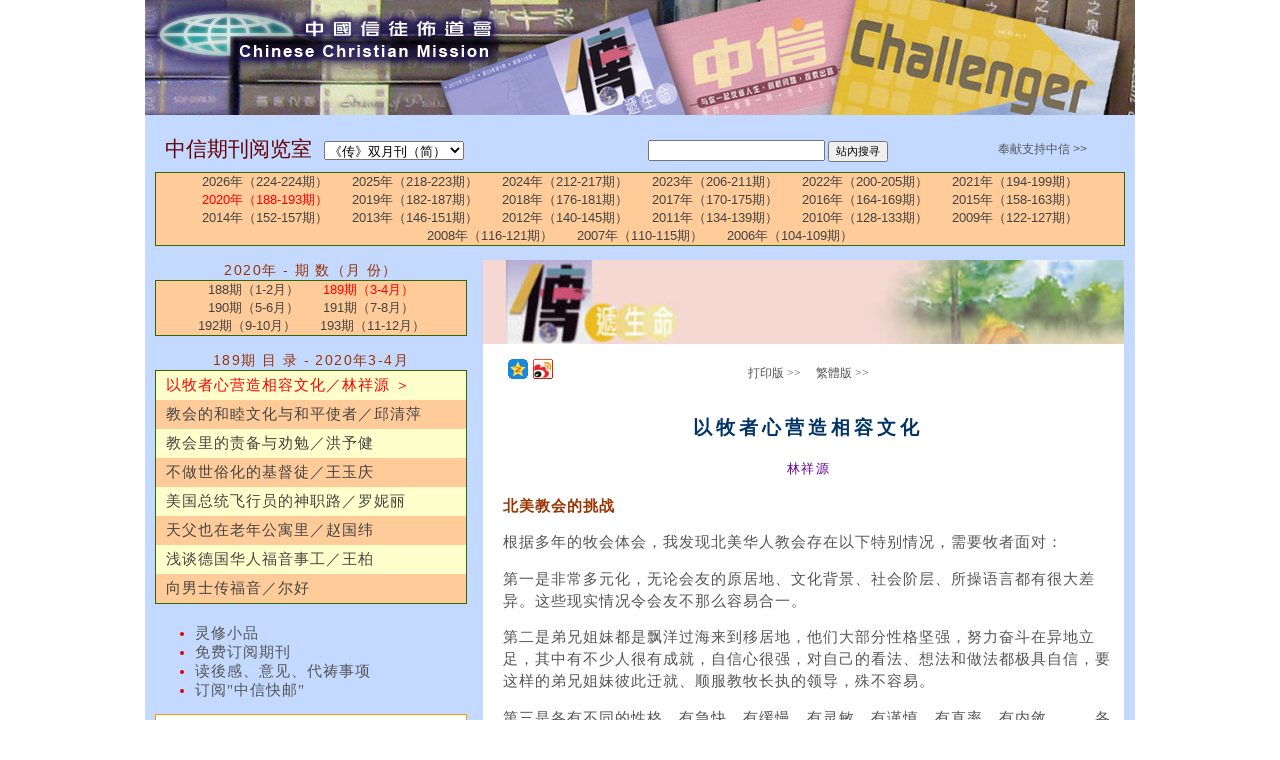

--- FILE ---
content_type: text/html; charset=utf-8
request_url: https://ccmusa.org/Read/read.aspx?id=prs20200201
body_size: 49492
content:


<!DOCTYPE html>
<html id="tagHtml" lang="zh">
<head><meta charset="utf-8" />
	<!-- Always force latest IE rendering engine (even in intranet) & Chrome Frame -->
	<meta http-equiv="X-UA-Compatible" content="IE=edge,chrome=1" />
	<!-- Responsive and mobile friendly stuff -->
	<meta name="HandheldFriendly" content="True" /><meta name="MobileOptimized" content="320" /><meta name="viewport" content="initial-scale=1.0" /><title>
	中国信徒布道会─《传》双月刊（简）: 以牧者心营造相容文化／林祥源
</title><link href="/styles/ccm.css" rel="stylesheet" type="text/css" /><link href="/styles/read.css" rel="stylesheet" type="text/css" /><link href="/styles/palette/blue.css" rel="stylesheet" type="text/css" /><link href="/styles/grid/col.css" rel="stylesheet" type="text/css" /><link href="/styles/grid/3cols.css" rel="stylesheet" type="text/css" /><link href="/styles/grid/6cols.css" rel="stylesheet" type="text/css" /><link rel="stylesheet" href="/styles/nav.css" media="screen" /><link rel="shortcut icon" href="/img/ccmusa.ico" /></head>
<body>
<div id="fb-root"></div><script>(function (d, s, id) {var js, fjs = d.getElementsByTagName(s)[0];if (d.getElementById(id)) return;js = d.createElement(s); js.id = id;js.src = 'https://connect.facebook.net/en_US/sdk.js#xfbml=1&version=v2.12';fjs.parentNode.insertBefore(js, fjs);} (document, 'script', 'facebook-jssdk'));</script>
<form name="form1" method="post" action="./read.aspx?id=prs20200201" id="form1">
<div>
<input type="hidden" name="__EVENTTARGET" id="__EVENTTARGET" value="" />
<input type="hidden" name="__EVENTARGUMENT" id="__EVENTARGUMENT" value="" />
<input type="hidden" name="__LASTFOCUS" id="__LASTFOCUS" value="" />
<input type="hidden" name="__VIEWSTATE" id="__VIEWSTATE" value="jjcQ4fPvWpR9W7lbnyt7PPPwduwh50lDZro2V3umkQ75pJlzvexXL2RY4hcFLhWldO3p70ay53aWbpX0fxr5cQhLPi8v8nMHCCQXs9g2tQlxIqVhdtTHkn6898r5kbA+0O0wZ22QFXKqKrUdu4XdIWh7R9vGcTw6rqno3/XxZBT83wUKEZJ/YiCRSC3W2tg5UyGD+UNR+6LgnZ4BEXmVjvjE89ongWCxXJ83l0CMAsnwoS4X9NLtg3WenpimvxEQzIeGuNgCc+iibPzp+QK5pahgvNA2oGpESLB6snwiB3pvECoiXgpIAF+lj3B6475f7eSAW3vdiPDXWGY00wxSOgeReKadwSc/d5N/HMcdiAXsN2DGIVhV0EXQDh8yV9jV8gY7nvOKkDzcNBIvo8xp+bFonZlqWcrrIew9qPeZV9pgXeMXimazxdUN+zR1SGxi41pQSqRU3Cxmx4PPpl49ur4hKH6o+Ed9it0hGyRs00u89CUslm0Xpcpq5I2fkKikU5ijI8/2RsOmODh2+Ce7ukUGxtxqS2kiUiYr+pYx0gXA7HZfV/[base64]/tWlVgh6Y2tWUrJw8hpxySTrY23pD2MXZ7Y/fxRk3vONK0JrlTDnBlZIkF5cNnhi+l1YfMffV9WfxUeITjxGIh1qTYdoe5BXuJAvDoB3cOdZwI+zjm2iS3ITwttTyGqJhYPkRzGArAmvazaRGGmrtxrMX1EfgIGsk7j2W5rwK/6iOckem3MPk287Z8ypEF51hZhi0+WaisUig25mmG0IsGJ5uApCCprLO0Y3dPd7VzCreNu+5DPtQRHgWekvCmu9UqZGE+EV7QRndIysX3RceYgV3JB2kby4Zfa8V3R04zVIUoZhPPb+wr3CxqOfXU6wx7QCurEeVpRYXby5axTDKQbzCpr82bnAgT1DQsreG2CW/T+LfRUKE3nP0c7aYNOpaMPiKI975RLUH6SGYVqZY3Cf3T0w5Y+r496Mfv9jv/AOQkL5myzEbgw+f4tKxmNb+eLWwLeV+g3DiNOa0VZsef5Okud7nAw54wXHYbp4tl5Bg0CAUtyqSKpzWodbnKsoLz73xwXWmYQHkud81tDakiCToNbAsfwBvoyKHT0npJpslKLWY62cPrcgiY39X2po/IsRb+sB7kjFyev3ufSDtVpBQEzggrtkPrpDV/CdtFYZJgT6oqIoIorZOJJ0JZi2OdsDXYjAWkV9Fup+uVudwIuh5jLoPzbLAF1+JTs7XzoyrjJ2KGyl57FLZHJABSu3r9HoPrDMuJcLJK3iMnW2f7pBjtAg6oAA6pK5QPm/rcZzWS/88atpKKXFf+SkwA6jvPSleyp+0m9x/1ZdbTH2OB6BZujf014x5Gi5uisGgrnKqmYSf3x7wBd+PqGmoEGaKowt2x/ENCsRWB5IG9qxWBuXXRjTvcdJ5x34Lx609HMkSk3pP27TIBgNzlLd7IfPYaZC9irCshwnIx5nl6i3lsGA/keV2ujoEr5PJAK0CQfbZ16gzuuHP/Ns+leIK3U5t/qULOrMaqlqujOrRGD47l58Ef3nbopRMYzH+J43amohHGAOC+H1T5NX6OMNXczPVgnrT4oFhkXGdFhsUG6eSBjW28dd5OUY7BIcG4RHX3Pcv0o/om5GERqFftm84b/zcuwPjAUvAwaV7v4mFIu+MknMpyGNajULklj+EEHuOn1Oo9HnNnJ+jE2Mh7XvvCby/XKOHK41W+fYD9nx+TTlXdcwDrmeIG8zXguI49kHyR5dz0HCkYDQchxjgzrIeqt7PZSFR8M4VgRXsv7f/OQ64cfD4P9Lo7RNWZVyDPsjDvvrG41UC8A67xAj3nSgbxe3yGIEnrfC6lAvCWmkj1yGMgaw0FJo8NgdG0FTp9XFcKKzONf6zGXu+COXmT9uH1qYv1vC6RxV2DPDPVlD5lhtLg3UWFCYRLWv2vwDv6XnUcRn3XBMhbA3k2UPs0P6/9mdrJnApH69Jj91uAhfLjBwh6roeyMjDlf6Q11NClv1f7v1zeSa05m237T2ppN/[base64]/Mibf3Kf+3nwdndEghOgLQ5I4Mr7q9mXo2QxJSmID5fqp3flHXEZlTJHgJqYcmlVSTpyLQtzdjMSoX5xVFP9gyj5o7MMh3n9f7mC0jok6pG7d/B+3iaEdUnnye5bUvhiF+QFkgzfOuuOggn/5zf3Yd13cAHAP1OPGWVrSsrWS51D1n876/0PXrTqtOC4PlZqHEyV+96z/PHwKrH8E/tveBiRRQ3Jqecb0Q1hUgNvAlm4GyEOTZQT/rF8XiEdoBdSlj8xjU7odQ2TO+pVmlYLH7x/[base64]/[base64]/+6UZT5I21jrTl3I2anci1ZN5jxAVTLoIUSfE7/nON4wueBpb3+IaW6nTAPnHbBBqABV8kvD6F1u6eQOF7TV4sk1rM0yr3NK1jaVd1scm82Jmt40wL3oOM4YE93ubLFi/QhHuiL1G3kj/[base64]/SfIzbNVY2sIYZxXBaP7B67bMsMXFhuaMOJi72MvhUxXvAcL3tEubAYuzeqlrdxrxRQ3h1p3KmuN59k1Y7xQ7nhJUKRackK8huWYmIgPVzOt+eI+gVXhh4CYMwMer9WIiX0BfXCy3fq2oX75ncNgtrx+iWh2gTlZ1MszXobPGFzhg0q3oSnfhjxc0FsfN/rzNvMl03CN4mUBwxKyXiWp5qilDTCTB/PXP+fuv380s6Q4lDplzFH8IQl5YjYe2j/RZHsxwvT43irpdBjBwno74we7K02gYdHNKRQc5fxXRDd4F8T11d1PD+gnt6k0/Ianqlfo3G7pFun8W4KdBMWu4AZFZRqWD0IYHKrjg6E/sW7W8TF6wOLwJIWUNTcuZnEuCaDs0S/mcwtXOdTuMS2S5WACYZLPUVsd3nQCkTwtLdh/UdSVwZO8krWGBQbdapNB6NFNqyk4fMmUYLUVNKgPy5lgsfrRAq+r2HJyOT2QlO0HOR/Vk0XSu4Puy4yCIK4l30ndGg35fjQbvJ0dSymzsDKpMy2bv67X3kOAEjRVOKBbrGiYSJGEnfPbjWIIpseHeQ++CkZSoDkPRd/M0ChWE9CCRxB4eWjsProIjOEjgxlnRi44CQA5EldbyTDNVnuLuo3l6X6NrRszLvGD2TyM0AaFwci+1MhCE6BVJCXlTLS2WwMI7OkKwmJIsVkphhoN/e7dYNm1jFriuKJg90GoLh2SUq4zdOuFKL2MIAB/mcbn1OIv02ikmcqOwOVIBw2SdFS5tjHR4kQudY44cO8VFKCO7ZgKPsyFzwpSZ0kkjA3u0H1UODuWXzusT1icJHzzJA7v5fefYSk5EOTriTiojKw/y7U8zes1a4CvANjU2Ojlg/0fjXHN7wbKDjB9XFsINI1OZg2M46rbc1QGfBVTA3tLcHs4vK+ox8LOCAC9cePpDpUXZYK3jMHuAd5f0+RcASvspzl69VqsCd1CKfx0oOvNRvVfkknEGeVUTitqtblC30wS8/qme6iFnYsfO6QNuhd4sSA+s35y+g6g3b54cvAX0hfiPlhUFPlma0fCuvvrGpuS31vVLYX+ht9pXIe3ugFJMdAh5NT84MXmE7Q8IEAtSvYYBrbostL4hzqiSLvEVXBFlvo+Gk6KBqHsW2sbNKdbOWV7man2txWuFkjUWh1Fx/mwcE9AJB/rzdVkrT6DE/bOh+Mx/pgOYV2daKKw2Zqvfp6UbK/tkURBHTwsgSXFEWtx3nkntx8TewzH25HiRRWxF3t5lw5lmL8XbCdaUh+NW+OwttQ9r3hvDsYX857kCOqcDNgoZrDkAD8yirxl7oSs82UaPo0RExuTo+wfypJbqTXaChPUEwFCsAszixho9mhbgec5rTzZqrH3I8UNioGRPv/vOsRtWlM7LoDjgfQ0MPM/FN/ZUF5/6Z9tl9bRvYW65jyiHWOvrwsnNoPnMcbXCiWnosoi20B4ACklXlkFrh8Pr7seQKN30vfgqFQWHSKNp8ZW8irp14UO3IeuP7NuwNn3BDyg3q/pxeVh0tO/JZLHpyUP7KBf7Ev6VKFUYVG0KrfN6GXzaAi4x00sKu6ImslZ69smO+LAPEJ+6hFuWzaozJQ5ZpU63/qBg6JtPhQyRNQjmslZwRCZuxJKX1qHALz8AKLiLohqPTeSvA+nuBh6aIEUCYaTKqJwOWOZU1sNX1PTYHI65C6o2WWGwm9l5dU8DwBwHHNMcPhrqR5IXwb/3ZaX8Xb5TmD+ymUJ/pH48CX4C2Hg2YibSwCw6BkNw9Al3+0JSMG+l8UZvhaGIa+/cuu13N79kXIqu+SNdLSLJuiqdlyt3oM5yBMsMKj603Feap/ofUTGQhZ8B7Zb97aRCZj1F5rPrB5h71wmcjU5KgmUSH1LstXtZe4lU3DTIPE+vMzOCzK8nWVqigimsh5KkSS7yg3MuTvj9dCsQxRHayoyFwbKzKOSoUdpLK9QcTUK/zG/W4Tlpurs3t21dgA+dWIvyt/V+OQn7sE+zER99pzKM/iZof877u4o/vBWuNWwpdEghljSzCeBThqmkKtfqjAu9zbFffVLm7aEsnHKwqH0bZrn5sHh7BPPlwpJQsNAKcYkcY3hgMJwiQ5muqMJGXHlDhrMTr+0u3RC5krZ6BqNIxZeA/SDxK/biJyMkA8MpKQwDE7K0eNxWMPcWb4nI62iVUTnSfYRUNYTsMMCEUVnXQjwL/tMmkXLcsRSPYQ2j+RO5xRGGCPcSOZsDzablJE/yFCilUJnu1gXsiP2s6O/OhkvxCgHZCMPwk7lbhnXibToPMhR40rqEMgd8N+hqKTXjEZ60QZHR7arndJEXddHgpi0x8J6JPhM+vSFJDW0sMg3U/IgLvoNrKpvlgV8bW4lHhzPU+Pt/lCHNEbh377dOS+9egZuf2QQswsynns8dR95aRYKS0q9oe1ESVqJA2dAA7MkkpYhSy3pfOwWYOZ3r1YTbR4OsEtpT3hCAFlwx/bXZ7vBY75Ut4004VS2o0ordKImP8Z2nodhXDu/MevCIhJmrfbrTsXUazunSVT2765BnIzxKhjfgiWlIQIZCr7cOaF/fMZCGk5Ddh9NDApEqfTN9v9QjaXdKQka840GV5P7rKCyLLSh0L4ep9c5BePZDbSqlhZHss6deaaULM4Ir7oO6MyVbDDvVwL3o/AylXt1WhMT7ZQYRhvERg7HE0PwUXWpk4c2qiFG7xcp+nnOMgnPdgfsTYQZI3oZl3Az6RZjsg6cx1sTAKsqarRmV3ZbMblswR6TvMY0dD3a0CBqAQaTxqnJ2wvJmQPqO31wHs5Xvs9BSnhc7SSBYb8C/OS4mlwDU7po/A27kLpx84x+ufeueLdYe3hiZ6nTBZu2jaEJ5DG+33Dhd3IXb9Nabg9TsYHk/WqVtu1IMZyIs1lVD5sE+227JvznNhWyAIUnfk/p2Ly5WxKhk6/98f858IblsWgbWeY/o3eEdSYS4p5w2OnL5waJKjCEmxb5Raf8Ry95U/FDhM8T6Vyp3JYcqMGNR2T37i+2J3Icq2VLTCl4k3sYRp/rmlMeY+lLf1B17R3Cs9q/LlXo29Z6DiQtPJuX18kC4Qoo8vIUguZmGce67JIJuYJFGz6mEK0zb352gwakzPE4YSUIJlzjy3Uq3bwZX1sIjdgLvbfpZ0k3s+n/8QkF7FEbdfpjpwWVT1dJmkB0IneaFybwowj6OyWV7vqrgx8vPywhP7ZRIPWj24zzBW0HrsCk+F0LcYkD/oW92c7dUI5LVltP0F/p3ldkdFhkMsUaqpWCPvmdmxAbmrSwrSR8d6ZePH83F5S6kjjDKXNJjdGPpC1NM1BZWPmKQ/41Jv8F3VFfKegt7HfJpJN40dwgjFtlASoIlnextpYLFV+opV7+9M/[base64]/XPEb71249WxVo9OWCcbEcbUAHbzVBw3idYDSCyE0jtQyDUFcrcmQQg6ykZuw8s1odC6NHCfJALPFCzI30O1VHW4BUsICVrGOWS736yNLqj0hCAKAiqvpPvaHMGRWdUI2B01I8D4L6jzcqEt8v58a4OzZNDKt3Gx26cZwUMqdc7mii5EwbFx6KEacsz7x/+mXcWQsuqvTob+nETSmJQjCXmVxW/N50BARkmDfDIpYG8BrKPl1HieAsLo58CZOvOnx4/T0m7f6arHZ+a/Ht26U9XyqpxEM4YplMEl+Ers1tv6PyCxJ+r2ZicUoX70y6bHZqlyzCDv8f2DTC31iVjiV0xMzpana5pQszEe4rLg6XSwDF6JRNU4S2FF+Pswil8Mg6zwPLga2rgzIURAWAkVf1oVfsQZE/O6K4jj+Tfqrr1NDsmDkqPEhBXmO1j1c0WKviA0hSQm9rgNVuyuZ50bCoRnERIJ8XF8CU4KFo0cTOsEWnwpBWjAG0x55uBwmnPM3ICrEhDmx/kWzWsktHhHvh7Ws+TMxSqpaSJ+AyFf5wAB5+DFqmeDt10vczJpgwjM7YwGNh0CwvcrzRt6Bi6Eh8d897EySDzDUNIlyaB7Gn04dczY8IZ+pmkYvHeeRJSCp1+JDSUUemlu8eSq+HKIPVQ+H9gmzKvhzLjSQy2U/bqIbW8VCP3a+05pa/i2ORZH+6d66Ap4P7e4iU1aYFl0uBlPLnmnerYm00fnaZPmD9cpLbOfrK12z0/kThW2DBA5jv8S4s1KdK/4P3pysU5hvauaeqqzWEGefrfZTC7jWUhSljIrNhByHlAhgSLHoT64H87fL+lHF50OHdiFVjZPCHrlsL/+mLw0NskgJ4X4EzLvcOvmz1HgUFfnRYPJsYZnjOlbJaQqOM/yWQ7kCcuobmqkPqTRoOItvbIjbtGz85BWwjD/S1XmqVSBK2j0oCmL1zqi9D6VZmpBl/OxX3BFgBbatvJKEZHyp0nnOesDqOrBm07kOfD/8MV1U1LGAzgP7xxvrIRgt7q0A64eTXHALcddMGM/w0vKVmMpiFQ5kCbivU8ZlNQ1Gqf3dPmHdl6ixMzIvXFMi3U9C61yadK/nySdfZU4KSFiVQhVFOW01R3mZgrW/a62Vd74iK0OQhjlFbbx4ypRZkOTKbxlP0uIsQy+RTGM5Df4/JYAEvlCFtmfNB20b63qlkkeo8/HFdS0rqHRJ3rjMvPM+05mMHXKjBYItBd5vMd1yQH4ipzyBG+GdY7vv6vgFxOddfBSvKYe40Cbw0FjieMDn1CiHjasuj1RXw5HdkCL/ErdOEHLqejLqI4dEJvvfkzf1rAMETvrrw7uymzQJ8650xhpX+oIPZH2IzdqgAc/pkS4X1w5Lxnm1j/g43PfRykY2NbDzeykVkOApwU9/wDdT581hSKP7jqsQL19t41unjWOd8x62YAXBWXEC2fxgHpqbiYpnDJiostNCK7oXmnyueWhERJ5eKoMhj+2MuPO907AE2Cbw0wzTmDoq6YiPgnfoty3mQbA3Tsy3QAd3s8ZlL8sYz/+d4ux+V3zOqigsQJieYjhhqfmrgcuIIsna3qhrkSQl8TSQpLKbB+0zJb9yB6kn9+YrRNtItECMKYNrR8lq/QiWDZGQ88AIGLZR3qrLbcZLkY1TO8+9TK40bkzp5XoEAMGFjjhNl++QSC2Nyzvcb5Eonw5mkeQgOLwkCJQmwDo0ZeEPevYVZF9zC1EWtVfA6nZ49Vs+PlqH7JoH6a/WQq8WlpyzLRijvdsrzUfrrYrLL8qZ6HRr0+OpHuRvLAdIjaLAZIZBmT/PN2E+Vl6Iyh3i8nKQ/y6aQZSIuNC8xw4vVWxWP17mb1VP0h+PGOl3XpJ9XH2F6dcACJgMtdmJgMrrnQzvacwelcCpcyqACwNTiVAsLFVgopG5x+XmGDSCR59cSfhkeMt2An/[base64]/uUw9AV8VcAGumOGXKubAV6tzTy1O91Hn7p2YVX4xuO2eJH4nrWaTlIowBK2jQA1yyDCgY+6TIfet0wP6FkgL1NPl7SDrPIx3DqFpLzQepsZk06gqnS8/[base64]/bAB14GV7A/aTyUG0hkAPzocfgzSaqafLTK2UMbjV0yp1ScC0sYXDwQ0oIgfl6xONB0V+J0RuyWa0KaWhRPjfd/wfyApIH++Ds5h7u7H3klgNgrR1/7gNecFcMwuzTT0hCsK9OgPBnaufjJnvferbNYZGXSGSX3ffcmmPkFVjMVssV2n1eR4qCVrgni2Ta5DhGuYhgR1yh2tDFBDHI80IcsGPScF6vd0Lol/iDhQ5f2dCdv8URfxSnC6k1s3q+erc6E16esM2j5Cum/+daUtIHRZXL6q5cU2OlsfDR1wWkqRPZEGf3uwSP5jcvc8IcJjYAx4dkCPZ8Ht5hBR1izpY//hiLM8yMzK6rl5csxD/MQhrVq0BOoKAHwrOjNkYiuhpmcGYsam8tQL2Y5+FaNx17uJ9fAAp8HVmKCWTaQ2zsW/WzrTW2NTxEjnNJ4avIzTPHx3pKvOr/aUd8YYkjaahgdZDIU7GMBS5l29YF+zLB8PtNzj5bebmv+LTqI/NBBcUYanbUblv4NzXtjiMcxWTpbOEKq5gc7mwDWq+hv7JrQPpDkTBpJievN9q2EuMAZ4px/Gx2XseHKUDjYECmA3J8Lh69XEPfIEiXO+MHHYsO/2o2XTssW253s0q53dBWWboYLv+R/U83V2GrCKZg3kS06r64Od7gmePEFSaXw4erosiysPc/g4DVNdKiM2Jl4+hHEec+Pr7KZ/o0r0QiTufdMixfjaFun1ffdsRkOrn8Z3ryddjyTOThogNFamOqkm5nAbbfZW2whmdnAU4UTMG8AJybgOG+yFhjlCvIL+KSya7un38tW/izWcNExV9eNBIknojS551g332IITd2eKrx7uOwOrcHxzFcVzO/M4+gJf3PXOO+lg+j/p5u+CNk/pc3BVS6Cknoalq12cktMCOGIvjs8qRVpYeCVgZRHzvZByycv2w1zpwJEq7eJAepf7R8wrO4MwZE8ne2d8fyJICkzLZQKCQQ/OYjJRylY7DblPTY8Au3Ls+9yMAVIUab8809x5NIhUHl/YgXbt4vqMdz6Oa18+AY+jXnNqmbR4ZFsz8OINesEyLXunua0qiTOK6YN1Bnk7FLT/[base64]/HG+3Nh3d+pVBUzfXi5bOQEO3BkEATKs38eVkC0tXm/bRlTN+fsG7Tq1lDbEoXl5DhWGNE5TY1FijhTkAXfhfofcZIgaIAH2e0CzhO3yMjd36ovz83U6DfVq8iyYQ7jgi5qIZEE4GWAYjlYGB5ILYyeSD22B/E959KQmMkJch//9DD3lhzsNgC422HR/9rLMJI16i0B/yzf7bwpB/VUzL/icEP9CcrVMvFnB6S0rJ1IEUqG1dq7UYcyVdf+Cx+NGxLMiN5gkDbQ20mJOY+5vQ0lj2zB4h78dQOAk77XQa3J0qRuELMUvDIohejH9Hz+YjR5Qq+HmB/z0xHOUtrE/j6VKJ64JoPpJuyt2t1JR5Hhbcl0iwUmcdZiAynCZW5Ng/32DDWvSypEq1VqRncaamXXWk5kTZ9wjUk2YVBSDV+Efu4ThPhzt0522/DtFj2lhU/2yeFSQePGAG+GtAbEqhAqRSDbVqY+ICnw38mIDFUnFFgRnN+PiWqg8qgPtoQpg99bJJ/euJe3f/jFDtMZE1q50me6RI17ILYVLkDT3+iXSGSqbgkfv7eNDZkHMBRELOQSZtqgJJrhmWO17QH1Kj2QywzuRV6sjzqy+1UfbXK79/SIrvHiV4RCDkgZIbgxbpUlWoMlbAYiGN/0kXJWgM7dyvY+Qb1KGVfM6+i/VW4+hh8er9cUsGvpNrRrZw7cR6KF6vqBnAcfwqrWWfv1bCsRi0FyCq25EapMVt/zM4DhXwnaBY83UjtpWPRbsWa6zSaTsok5WKbxGy2HVPN2bcsscHRRVxZWBl05aaxoKYn93MFQkJWp/KjAw65a0gb9kTzmDpR2PW/4tKS58CRonoH2CE0Et+7jyO/Mz0uYLoCEVa8pIJwvZ+DDq7ZU3EwBy7gZ/bjWsNSJttDtaIp0bFv6pdfO9cv90psoUyc1WOAme3immAo1/1u/2WImuPdTF0J87SXWa2B+mf/WjhJmF8zbkWbjF5VutvsbGvOZAKNvjGtMw2a1mA5mlJ7X2+50oJcRc8ikN/Kx4Vp03pePNnN++mTj2qgFyW4lLaM78L7IOj/snIHnSHTdv7bExfQffWEdkUMX3DzpD1JmDP10gfS/erHeaPMIk65aL89DaeigFYSSHT3ESD9sKf93UT3WI9IP+R8Mi7Q/QDqZJzTbBXs0VajskY5vGn5sYgup62etY09OYwn1x5sJa85v4lh56Z39Fc+jIAuSh7nQUjRYtASjfbPKyXEl4w8F62MXq8ri+PnoWuzSeQsAKM2oRhyhiiQQkGD7mzVF2p4LcDjsPrTj1GbqzzqSNV4TtlNUWzWkQGASYNwd1Jn/vd/g4cqQjtATI30yc7qymSKifbQoATsgbUKA/LJbvFLikld2OcApeGJ/0Qa+K60YF99Xw/Gk6qc0hJXvnHuveE5MkHnCmJ9L4vAYOk9h2keZlVaa+9WjJUj2vmCHa6A+hAtmQ4vep6Fz0jADuNYIIxuMchXHRgIznGaVf/zVGwslFeL/ub/H6aXjCxrTU0AGXWfekz4BirvcdM0UbCVIb1XF69uHmDxiX73ETkZd+92ktkcujs3QFPeKHSA0lZjM+mzvGdfd+1Q8vkN8Q1dn3tSom2qv3kfdZ8KqZf17YMcXizJj5mLDh847XH/YDEHMGvPNg0FoAPro3kgOLqKtz483PWkEKoTwgg3e2G2F66njf3A6nfs0P6rI+TpAyUFw9KWD1gy7VcTactVX83E2BEoa9GiNEd/oRovB9IYVGWOLY15Xx3APgWlG1BdywLvMXRoilw+Zx+b2UCIq4wleIBb2nLntjfHaR9alzg3U3Wf+pw6kRu4sLhs5ic3ydjXjO89OPPR94QbqM/G7IhcuPC7SpeYxKvyMmpczmCEkLz0kv6NA2EpMKlak8v7yuTEyJGcAzWXwMiIH9qguqrGQgEFm9LnlM8pUhqSN4qcaN/krHUkD69RvsMMAIPBhlIS7SydrMl37IfAjNdFvSbA1x+xwMNOrVYixbYDwFfOkJ2YsgP4iXO9xeTsDU7BjRm2/0ERhJgKc/EP6y0t/IpX/KZ6s5YbRhndzu5fICHhjeLbRbN/Dn174A8ZFST8Bw/vnJGeXbd2ExWXrj/DMw5mNiuKq+BrO2ft7GmtoNhqJZKEbmWOFc/IhQxu0FIFvir6nrltoYHV9304HOAKBqAiZaOOcT4gEeAN139Y1J5oIiiYon71oWzkwxt7V4483ZvYSwwcFEeOjYaqPL47CYmt+607YX5w//3jvWFitTv8EXTSzF6f/kMSEIb4REYi0EKDzkGPqyna8oam95i5MRJHPGGk6V1JbfWw6ytrMtTd4+fA50ic/8Pemeohj7seS6Zp0gfyI7eO7Nv4jHP3/xJoLHbtQDSWs4fquXrPAzw4ZVd0M+iWYHIMMQgrqPAECG3TSjang11oyNBrhrnLktjwzEnd7L7PlHUJT2PiIII+rzGEr7EkULSev7kXckWplFu+U8DPAJtrPmnL0Rzb6trK/muvcSh9DaeXvdZQhHXaZRUZ+XWh0qTTmOfvC8EdJsznlmvyNSzK2T4zFjBahoq/azqTwGzqOIZwggETOIdjRqKEi0OeTR4gTzVankvG/GXlxAd4hM2J7q7UY6tI1jq+nTDfEtQtT253XG1OwfSWB72jtT47Hxzp4verORMtaF5C7/ui0azuptEPnTVed6djQnBFk0KBua61BT2Ey82qwwlP9GIsZxBBdUhxkcyye/fzd594+E54GxJMjV1AUBonC5QGeITfxGe32Zd5W73b4kA7/0yYUYAgi+WD/V8XvYxW84fV3AosyCjGTeqTFQqeawsqOuRXqJMcQNYFIyE4kg2sfBEwT2jVrMZ/Eb+P5k0ACyapUMsjeU+XGAQrxhSGekQVN7vNe6xiNbuRn4a4ZQVVmZGxrNxTew4dyAK8uuoU0Qgt1Em23+hfApjsFIAXfpQxY6DhPDTbA7aDMgCAjeDWf7qyLwFxLDa+9H/eiJspJOMjeUYkG2/5Rok5L38uinoDlowQpmxyJN/aH0X6WSMlLlZ/KTv7oEKLN7RnzQ1mc00uecOYcJ91cZv/XGM3eMSuoGTBglAjo/IRop2lhOse8GKTRqEApyoyFhyJF0r3YrLOiaroo7ikjE+5MG/1ZWVbJ4I8sZUgqWkWxYowIGVGsy+SqhPSqjrgpsJ5PMPDWpsvhKOzoGFD5FFlmIL3y+US4dOlwox+Y/8PD4fQslk0D3lUnaE9OUpzol2xjNesxQE8wHs6Ocua1/A3Vtq34tECstvsVD6hv4pI+KV3AtE4FbR+mNLCqnsSN6nMuquzHoAnAVa8H60/u3sxV8Fa/BDRUKGHUKBVd/akwgsR+Hhcmblc3b2kspjRImnslu7mVNe/dm+6AkX3nhLaLewbfLSaPFlh57LEkD0BkhZum1cE8xj+ncTx8NXTg05MiYzXCksCMOt/rXxNOgukPoYZ9ij8QmEZJsSsMFoWVYFfvxXFAPw+Gs89ygFAodEaYjlQelcfFNHArvsEL+bmPWdC66jB9mMXPVqLrGMFFvfewWor1OEhA3mO8nHe+E+vX9coTEZxzyBrJ7l1eJOxDXYParw2odrkyJb+9jjzPtg75Q1cZhGpqkN7gWj/9Ww8oIyQkrN1ZGQRs7RYFW9RfpbrW9MXsqcMWoL5CZYN0g5JgceOzkhcQOUylCNd3RKc8nHod8OD9g6hGvWDD9E5XzjlcC3/emzNYVi9Y2jp5/dLgdLuRxHad9LcVaJVeBk8u6jipPFG0Nk5tsc1deXjADxXzQ90wUjtR3OBSNDVRdcHJAYt8JpFI2fnLmJP1myCoZzF2bQIN67xBnkxgdpBfYyFHg6tIjUXZFnGXwKkp/KGLsnHmp5X7fM0pKxwB0GjHFcVvsKjWevrUcdyUAgxIW4+2KZEVBNwn35GyRuzJT8+UEuM6DUoAsh6Hua85Az5DuCubgtDOWvwrbJFG+tHB0N8s2AtVfowPwIEumKMIFkVD9EjA+a5R3d/Ze5Dvd8T0cvMkIONo8Rczfi/ZpADnbn98ZIcCnLF10R8Q4ZRBnoyf/Q3H7Al0vch1gSgE2kg169assgEk1S5B/69LBER7A5XRJfVxRBHe9atJH2y/8BM01HBf/mM/ipo/Vhst1eKOjI9Ksxp6R47JweIPssdMYrNF2xnQAyOxmsfArlivGWQvWkD4pJYVUyhK8YLfnyk2ibE/VAwxoTXbxz3lRdWILghf9pWGuR6d+VW8uwk1liPEy5BGKJBMRpxQQ0RIeYpbfK+oS5FLMNJEwoKsckjdv8ONgwJcWD3l/DZQM/[base64]/2OQULH2Epdsr118BON+FJ8IzHY5mgJ4zR7o6EUl1Vooi8/EjK3yIXVUJVswyCFVo5qbP95dJeqN1P0BebBgpwMgocoB9Gp8e/Z0shWP7t7usJoCOJF/8tQuDoPmWW23GnR+eftOfXlpxIHN5JWdRGbpDf6oTrEUZoVjFTIlf/uLP+IsBn5ztsOu9c+N0CxtaipSkw4swQuhsPsXsOWwo/UEOvoVtqFtU347DP+OGNq+uitUivsKrvs0UjjvkkU3ufqw4GsgXkS3xAFrWKhyJ/kizj6DqGW0ez9v6xn4njhwQWo790c+4soGnYcFYIWY4Qul4uPbntAV96FBxhlW6Pa5qaBHV7z3BrbOfu4EjOW70q5BrW0oY8CfMX7VRRskWJHJvOfN77Sj2VtYWdhdjTppXKUNEYs0GQEbeEVIFbKh6SYTvTEYLbKEL9q3dF/9NTq6C7/dapREhuVJMDdV2k4lma3qnatOiDNLRLu1AWFQaEtyq5pBkCIc94zdXZARWqOGvTMaCUHBxMj/RMpNfS4d7XfoHB2HMRG9CfBnQSYw6J9bpmPKOOZmSuRpIJwo4MtpgH7KK4usfuz3f8KT8Iuvm7lBJyL4pRDx/J9gx0p4VEr9UGAhFEYupSYxgfYW2ml7kOfQwG25iFeYXF82jeGBf567RtTlHtQwyjaDOtCD/QocR9KOEhN1YQFM+KqrqiIKborXq3UmaXCK/Zz9O/2ObVfkgbPDX3OqLGYv8WpdzVCvKtOzwaQeDrPd6zwm5RQ3lwoVWoCUN2CvCf2dykHQsFVz6mlEnI5W0Z0IKHg3SqTBNLMIqAIW0ulDfh8RpmXtQ8ZGRfWzRhgZQHISdkW6B5cJ8OPngPSdPL6ckI1uxCv0g4yUQLWOcdhOK+wYM4p/U05dgv8RuA4NelXp2tnX3l0tK/ubONHrECK3C3UwB/MfC/Ovs0B+M5K9ovExoe6HJ2gUgGJ1twT7sW5nWSSdMGOBj0ByoaH3O6T8n6rlfIb4Zrbruw9VUlKXw77iPHA49YlWDdM22QPJjA9KQbjFvFECytWHm1mbUYzC/vcxl1PIr4aKJTcXHjWzpvu4R0CRChDLxwG6/P4b2e6+skpec72DDKB3Pnh03dCgeX7jJnGrpDWMd/hJuXheeDtUFg/CVyP45pgWs2BeiVKqwgF7BiTzGf7FXB2LrT3urlEkHkPAmiXIprG2HKjkF/898wG/o3Evea7f5VsUzSSmfgFnXVXlMKiHwM6FgKjYp0wtJZylM1SapLRDP+FwssaM0BM7MUWH3hrLv3Mz/TpIgYdJ0Jf891DLBaciHybg8IXMOSJ75OPR4oQ2IGQ4alCmQqiqfqlGznr18SbFOqPHpVDzTaam2j8oPwy7v200ZWoW/rnrqlJAIRycWPgjQdtzhXUnpTBf1SZK956oh747wr96kkt1U/t8temCksIURCVDDjuSYLHKUJ4cQpl2aUN5f9unqk2EJOFgOhZeDZ2AWwYmvxp4e56usLtoweoT/1rnyBz/MBofekHMAKandwcRdIDenVRn3GnD26ADXf+gWhnqF9WBpkKxKpAE0PIzSZLl7gu+gHJSPlh1yiuMy7nXh8VFPgWdD8hOSfIr6HY+j+9YWjpPXKRAf4HlP/aRvyICY1FepeFjU+P8S5eYLqxyXh3cHLAi22ICFezrpAptqqBOtG3wwig/41mi+732eHgVlKaavXhUfL4qUZpUIlDdbzdtsApVWTfrv2hg8GUXexaYCZtSswS0GjdJmddhLLLTLZrYQG4otBQiOq3YoXw7RdThbAV8ZNFZyqLvSVea6pczrLmuvCVYXFGbBQ9W5lMMHy59UTwiwbrTeV6Q+0hKocyzabCmmFVzSH/b3TKxkTNfcAr4v/Hn3IvWvlQsVsHKdNr7pdPXJTForyqorSn9kI/+SqmqGoAjR7/fMtwpVTFDP/xcWEdzTb1/yyRpNgiV9yw8AqP5gQNv8PpiwglG4tCUtc4dMYPbhtdEY34z53/Ybl9oczInqUzSOb5Y9tteKsPlpfc8zI1ArFEJ9sVo9uZEM0t9bl8tWe18UatxFE5Slg1uCek2q58sf00M6JR6oI2biUgiZkDi40IzUDVlJe21NLNUC1tRoehrDw5wWCGeuICiHK9xdUPMM48nF7+TqWB8Cq2Fr/hjdz1/DeDwd51RBS8nh/DCOpeurgcWRaYoeyK22S2iwVUKJeERagweH6PVfmgHsuq0Apb1FJsDmUyqQNGxVjtaFLYUHsHt0EtaPc8KDKd9t/PUEeBoaAfFRgu88X2B0h6dkBtoeMqbdeaVqPwWNctYwfSfWdQOF1siOIkpfwiY1nyFa/hQwxSdqhqDxFUkb0l1cI1RaGBK47Cb+hawU+/YrB68XMYIHc4h+pX+bBOS3XSVjl/UyYgi3H8ENTuji8lXwqeD6y/Bbl62m5GQniIqP5rENzNx/DrWZ1OI2PFDhr9vixIOxXrTOy2NajxuXJi5IE76Q1uTy0ryu/iZ97lUtZ1zKFVDy/BBltXWRY3s7ae2LIoL7j+loeoj03AmFL+lzOrCmA1htBeRkI9UFLySLuuFzrt/zoVrJQGT1Ln6QM13a3ozIXkdyl8+J0vFhbdJYHqOLYglBC5RlCtVcLk4Sxl+bL4TCEL6uiNugysfkv4t1Z6DKRoDCdDq8sLFw/9bPEHzJy+dqkQmend3HrvR5c6A5cYHigtwKa2H9iw6Mwg/g2X6Ek6T4rIMnghZWMgCzfrI/Ebg2HuBo4OKmnPBe+3GiQ9SjlVXDDJwfQN/04+xmpPE9MtzyUjCUf33zH4MLCM2zBXYlWDh6o8KXBtG1CaRmHFX4MjINAcKIy+bgdL3gEwAvlEWMV1D0MhUCaZvY8gQGRMxBWVAcY9YihpHECy0J3FdoOwcuh" />
</div>

<script type="text/javascript">
//<![CDATA[
var theForm = document.forms['form1'];
if (!theForm) {
    theForm = document.form1;
}
function __doPostBack(eventTarget, eventArgument) {
    if (!theForm.onsubmit || (theForm.onsubmit() != false)) {
        theForm.__EVENTTARGET.value = eventTarget;
        theForm.__EVENTARGUMENT.value = eventArgument;
        theForm.submit();
    }
}
//]]>
</script>


<div>

	<input type="hidden" name="__VIEWSTATEGENERATOR" id="__VIEWSTATEGENERATOR" value="A1DADB7C" />
</div>
<a id="Top"></a>
<div id="panMain" class="panmain-bg">
    <div style="position: relative;">
        <img id="imgHeadBanner" src="/img/headbanner/banner-lit.jpg" style="width: 100%;"
            alt="Head banner." />
        <a id="hplCCMHomePage" href="/simp/simp.aspx"><img src="/img/headbanner/one-pixel.gif" id="imgHomePageLink" style="width: 34%; height: 40%; position: absolute; top: 7.5%; left: 1.5%; z-index: 7;" /></a>
        <a id="hplCCMHomePage480" href="/simp/simp.aspx"><img id="imgHeadBanner480" src="/img/headbanner/banner-lit-480.jpg" width="100%" alt="" /></a>
    </div>
    <div id="maincontainer">
        <div class="section group" style="margin: 10px;">
            <div class="col span_3_of_6">
                <span id="lblReadRm" class="e-title">中信期刊阅览室</span>&nbsp;&nbsp;&nbsp;
                <select name="ddlMag" onchange="javascript:setTimeout(&#39;__doPostBack(\&#39;ddlMag\&#39;,\&#39;\&#39;)&#39;, 0)" id="ddlMag" style="width:140px;">
	<option value="ctd">《中信》月刊（繁）</option>
	<option value="cts">《中信》月刊（简）</option>
	<option value="pro">《傳》雙月刊（繁）</option>
	<option selected="selected" value="prs">《传》双月刊（简）</option>
	<option value="chg">Challenger</option>

</select>
            </div>
            <div class="col span_2_of_6">
                
                <div style='text-align: left;'><input type='text' id='search' name='q' size='20' onkeypress='return CheckKey(this,event);' />&nbsp;<input type='button' id='sa' name='sa' style='font-size: 11px;' onclick='SearchSite();' value='站內搜寻' /></div>
            </div>
            <div class="col span_1_of_6" style="text-align: center;">
                <a id="hplSupport" href="/simp/aboutus/support_sm.aspx" target="_blank">奉献支持中信 >></a>
            </div>
        </div>
        <div class="nav" style="border: 1px solid #336600; background-color: #FFCC99;">
            
                    <input type="hidden" name="rptYear$ctl00$hdfSelectedIndex" id="rptYear_ctl00_hdfSelectedIndex" value="6" />
                    <ul id="ccmnav" class="dropdown h-nav">
                
                    <li><a id="rptYear_ctl01_hplYear" title="2026" href="read.aspx?id=prs20260101">2026年（224-224期）</a></li>
                
                    <li><a id="rptYear_ctl02_hplYear" title="2025" href="read.aspx?id=prs20250101">2025年（218-223期）</a></li>
                
                    <li><a id="rptYear_ctl03_hplYear" title="2024" href="read.aspx?id=prs20240101">2024年（212-217期）</a></li>
                
                    <li><a id="rptYear_ctl04_hplYear" title="2023" href="read.aspx?id=prs20230101">2023年（206-211期）</a></li>
                
                    <li><a id="rptYear_ctl05_hplYear" title="2022" href="read.aspx?id=prs20220101">2022年（200-205期）</a></li>
                
                    <li><a id="rptYear_ctl06_hplYear" title="2021" href="read.aspx?id=prs20210101">2021年（194-199期）</a></li>
                
                    <li><a id="rptYear_ctl07_hplYear" title="2020" href="read.aspx?id=prs20200101" style="color:Red;">2020年（188-193期）</a></li>
                
                    <li><a id="rptYear_ctl08_hplYear" title="2019" href="read.aspx?id=prs20190101">2019年（182-187期）</a></li>
                
                    <li><a id="rptYear_ctl09_hplYear" title="2018" href="read.aspx?id=prs20180101">2018年（176-181期）</a></li>
                
                    <li><a id="rptYear_ctl10_hplYear" title="2017" href="read.aspx?id=prs20170101">2017年（170-175期）</a></li>
                
                    <li><a id="rptYear_ctl11_hplYear" title="2016" href="read.aspx?id=prs20160101">2016年（164-169期）</a></li>
                
                    <li><a id="rptYear_ctl12_hplYear" title="2015" href="read.aspx?id=prs20150101">2015年（158-163期）</a></li>
                
                    <li><a id="rptYear_ctl13_hplYear" title="2014" href="read.aspx?id=prs20140101">2014年（152-157期）</a></li>
                
                    <li><a id="rptYear_ctl14_hplYear" title="2013" href="read.aspx?id=prs20130101">2013年（146-151期）</a></li>
                
                    <li><a id="rptYear_ctl15_hplYear" title="2012" href="read.aspx?id=prs20120101">2012年（140-145期）</a></li>
                
                    <li><a id="rptYear_ctl16_hplYear" title="2011" href="read.aspx?id=prs20110101">2011年（134-139期）</a></li>
                
                    <li><a id="rptYear_ctl17_hplYear" title="2010" href="read.aspx?id=prs20100101">2010年（128-133期）</a></li>
                
                    <li><a id="rptYear_ctl18_hplYear" title="2009" href="read.aspx?id=prs20090101">2009年（122-127期）</a></li>
                
                    <li><a id="rptYear_ctl19_hplYear" title="2008" href="read.aspx?id=prs20080101">2008年（116-121期）</a></li>
                
                    <li><a id="rptYear_ctl20_hplYear" title="2007" href="read.aspx?id=prs20070101">2007年（110-115期）</a></li>
                
                    <li><a id="rptYear_ctl21_hplYear" title="2006" href="read.aspx?id=prs20060101">2006年（104-109期）</a></li>
                
                    </ul>
                
        </div>
        <div class="section group">
            <div class="col span_1_of_3 text-center" style="margin-top: 15px;">
                <span id="lblIssue" class="box-title" style="font-weight:normal;">2020年&nbsp;-&nbsp;期&nbsp;数（月&nbsp;份）</span>
                <div class="nav" style="border: 1px solid #336600; background-color: #FFCC99;">
                    
                            <input type="hidden" name="rptIssue$ctl00$hdfSelectedIndex" id="rptIssue_ctl00_hdfSelectedIndex" value="1" />
                            <ul id="ccmnav-1" class="dropdown h-nav">
                        
                            <li>
                                <a id="rptIssue_ctl01_hplIssue" title="188" href="read.aspx?id=prs20200101">188期（1-2月）</a></li>
                        
                            <li>
                                <a id="rptIssue_ctl02_hplIssue" title="189" href="read.aspx?id=prs20200201" style="color:Red;">189期（3-4月）</a></li>
                        
                            <li>
                                <a id="rptIssue_ctl03_hplIssue" title="190" href="read.aspx?id=prs20200301">190期（5-6月）</a></li>
                        
                            <li>
                                <a id="rptIssue_ctl04_hplIssue" title="191" href="read.aspx?id=prs20200401">191期（7-8月）</a></li>
                        
                            <li>
                                <a id="rptIssue_ctl05_hplIssue" title="192" href="read.aspx?id=prs20200501">192期（9-10月）</a></li>
                        
                            <li>
                                <a id="rptIssue_ctl06_hplIssue" title="193" href="read.aspx?id=prs20200601">193期（11-12月）</a></li>
                        
                            </ul>
                        
                </div>
                <div style="margin-top: 15px;">
                    <span id="lblContent" class="box-title" style="font-weight:normal;">189期&nbsp;目&nbsp;录&nbsp;-&nbsp;2020年3-4月</span>
                    <div class="nav" style="border: 1px solid #336600; background-color: #FFCC99;">
                        
                                <input type="hidden" name="rptContent$ctl00$hdfSelectedIndex" id="rptContent_ctl00_hdfSelectedIndex" value="0" />
                                <ul id="ccmnav-2" class="dropdown">
                            
                                <li class="c-text" style="display: block;background-color: #FFFFCC;">
                                    <a id="rptContent_ctl01_hplContent" href="read.aspx?id=prs20200201" style="color:Red;">以牧者心营造相容文化／林祥源&nbsp;＞</a></li>
                            
                                <li class="c-text" style="display: block;">
                                    <a id="rptContent_ctl02_hplContent" href="read.aspx?id=prs20200202">教会的和睦文化与和平使者／邱清萍</a></li>
                            
                                <li class="c-text" style="display: block;background-color: #FFFFCC;">
                                    <a id="rptContent_ctl03_hplContent" href="read.aspx?id=prs20200203">教会里的责备与劝勉／洪予健</a></li>
                            
                                <li class="c-text" style="display: block;">
                                    <a id="rptContent_ctl04_hplContent" href="read.aspx?id=prs20200204">不做世俗化的基督徒／王玉庆</a></li>
                            
                                <li class="c-text" style="display: block;background-color: #FFFFCC;">
                                    <a id="rptContent_ctl05_hplContent" href="read.aspx?id=prs20200205">美国总统飞行员的神职路／罗妮丽</a></li>
                            
                                <li class="c-text" style="display: block;">
                                    <a id="rptContent_ctl06_hplContent" href="read.aspx?id=prs20200206">天父也在老年公寓里／赵国纬</a></li>
                            
                                <li class="c-text" style="display: block;background-color: #FFFFCC;">
                                    <a id="rptContent_ctl07_hplContent" href="read.aspx?id=prs20200207">浅谈德国华人福音事工／王柏</a></li>
                            
                                <li class="c-text" style="display: block;">
                                    <a id="rptContent_ctl08_hplContent" href="read.aspx?id=prs20200208">向男士传福音／尔好</a></li>
                            
                                </ul>
                            
                    </div>
                </div>
                <div class="c-text text-left" style="margin-top: 20px;">
                    <ul class="sq-red">
                        <li id="lnkXlink">
                            <a id="hplXLink" href="/devotion/devotion.aspx?id=sm" target="_blank">灵修小品</a></li>
                        <li>
                            <a id="hplSubscription" class="c-text" href="subscription.aspx?v=sm" target="_blank">免费订阅期刊</a></li>
                        <li>
                            <a id="hplResponse" class="c-text" href="subscription.aspx?v=sm" target="_blank">读後感、意见、代祷事项</a></li>
                        
                        
                        
                        
                        
                        
                        <li>
                            <a id="hplESubscription" class="c-text" href="/read/e-subscription.aspx" target="_blank">订阅"中信快邮"</a></li>
                    </ul>
                </div>
                <div style="background-color: #FFFFFF; padding: 10px; border: 1px solid #FF9900">
                    <img style="width: 70px; margin-top: 40px;" src="/img/apps/ic_android.jpg"
                        alt="Android robot icon" />
                    
                   <img id="imgMagApp" title="《傳》雙月刊" src="/img/covers/pro/pro224_cover.jpg" alt="《傳》雙月刊" style="border-color:Gray;border-width:1px;border-style:Solid;height:114px;width:80px;" />
                   <div>
                        <span id="lblApp1">《传》双月刊Android应用程式<br />欢迎免费使用</span>
                    </div>
                    <div style="float: right;">
                        <a id="hplApp" href="/apps/apps.aspx?v=sm" target="_blank"><span id="lblApp2">详细资讯&gt;&gt;</span></a>
                    </div>
                    <div class="clear">
                    </div>
                </div>
                <br />
            </div>
            <div class="col span_2_of_3">
                <div style="background-color: #ffffff; margin-top: 5px;">
                    <div>
                        <img id="imgReadLogo" src="/img/logo/read-pro-logo.jpg" alt="Read Logo" style="width:100%;border-width:0px;" />
                    </div>
                    <div style="width: 20px; margin: 0; float: left;">
                        <br />
                    </div>
                    
                    
                    <div style="margin: 10px 0px 0px 5px; float: left;">
                        <a href="#" onclick="shareQzone(); return false;">
                            <img id="imgQzoneShare" title="分享到QQ空间" src="../img/common/qzone-icon.gif" alt="分享到QQ空间" style="border-width:0px;" /></a>
                        <script type="text/javascript">
                            //QQ空间分享方法:这样写可以对分享事件进行绑定
                            function shareQzone() {
                                var _url = 'http://ccmusa.org/read/read.aspx?id=prs20200201';
                                var _showcount = '1';
                                var _desc = '分享：';
                                var _summary = '以牧者心营造相容文化／林祥源';
                                var _title = '中国信徒布道会─《传》双月刊（简）2020年 189期（3-4月）';
                                var _site = '';
                                var _pic = '';
                                var _width = '800px';
                                var _height = '500px';
                                var _shareUrl = 'http://sns.qzone.qq.com/cgi-bin/qzshare/cgi_qzshare_onekey?';
                                _shareUrl += 'url=' + encodeURIComponent(_url || document.location);   //参数url设置分享的内容链接|默认当前页location
                                _shareUrl += '&showcount=' + _showcount || 0;      //参数showcount是否显示分享总数,显示：'1'，不显示：'0'，默认不显示
                                _shareUrl += '&desc=' + encodeURIComponent(_desc || '分享的描述');    //参数desc设置分享的描述，可选参数
                                _shareUrl += '&summary=' + encodeURIComponent(_summary || '分享摘要');    //参数summary设置分享摘要，可选参数
                                _shareUrl += '&title=' + encodeURIComponent(_title || document.title);    //参数title设置分享标题，可选参数
                                _shareUrl += '&site=' + encodeURIComponent(_site || '');   //参数site设置分享来源，可选参数
                                _shareUrl += '&pics=' + encodeURIComponent(_pic || '');   //参数pics设置分享图片的路径，多张图片以"|"隔开，可选参数
                                window.open(_shareUrl, '_blank', 'width=' + _width + ',height=' + _height + ',top=' + (screen.height - _height) / 2 + ',left=' + (screen.width - _width) / 2 + ',toolbar=no,menubar=no,scrollbars=no,resizable=1,location=no,status=0');
                            }
                        </script>
                        <script type="text/javascript" src="http://qzonestyle.gtimg.cn/qzone/app/qzlike/qzopensl.js#jsdate=20111201"
                            charset="utf-8"></script>
                    </div>
                    
                    <div style="margin: 10px 0px 0px 5px; float: left;">
                        <a href="http://service.weibo.com/share/share.php?url=http://ccmusa.org/read/read.aspx?id=prs20200201&appkey=&title=%e4%bb%a5%e7%89%a7%e8%80%85%e5%bf%83%e8%90%a5%e9%80%a0%e7%9b%b8%e5%ae%b9%e6%96%87%e5%8c%96%ef%bc%8f%e6%9e%97%e7%a5%a5%e6%ba%90%ef%bc%bb%e4%b8%ad%e5%9b%bd%e4%bf%a1%e5%be%92%e5%b8%83%e9%81%93%e4%bc%9a%e2%94%80%e3%80%8a%e4%bc%a0%e3%80%8b%e5%8f%8c%e6%9c%88%e5%88%8a%ef%bc%88%e7%ae%80%ef%bc%892020%e5%b9%b4+189%e6%9c%9f%ef%bc%883-4%e6%9c%88%ef%bc%89%ef%bc%bd&pic=&ralateUid=&language=zh_cn#_loginLayer_1518041506721" target="_blank">
                            <img src="/img/common/weibo-icon.gif" alt="分享到微博" title="分享到微博" />
                        </a>
                    </div>
                    
                    <div style="margin: 10px 0 0 15px; float: left;" class="fb-like" data-href="http://ccmusa.org/read/read.aspx?id=prs20200201" data-layout="button_count" data-action="like" data-size="small" data-show-faces="false" data-share="true"></div>
                    <div class="c-small" style="float: left; color: red; margin: 15px 0px 0px 180px;">
                        <a id="hplPrint" href="printarticle.aspx?fn=prs/2020/189/prs189_01_sm.txt&amp;id=prs20200201&amp;t=%e4%bb%a5%e7%89%a7%e8%80%85%e5%bf%83%e8%90%a5%e9%80%a0%e7%9b%b8%e5%ae%b9%e6%96%87%e5%8c%96" target="_blank">打印版 >></a>
                    </div>
                    <div class="c-small" style="float: left; color: red; margin: 15px 0px 0px 15px;">
                        <a id="hplVersion" href="read.aspx?id=pro20200201">繁體版 >></a>
                    </div>
                    <div class="c-text-std clear" style="padding: 15px 10px 15px 20px; background-color: #ffffff;">
                        <p class="Title">以牧者心营造相容文化</p>
<p class="Author">林祥源</p>
<p class="SubTitle">北美教会的挑战</p>
<p>根据多年的牧会体会，我发现北美华人教会存在以下特别情况，需要牧者面对：</p>
<p>第一是非常多元化，无论会友的原居地、文化背景、社会阶层、所操语言都有很大差异。这些现实情况令会友不那么容易合一。</p>
<p>第二是弟兄姐妹都是飘洋过海来到移居地，他们大部分性格坚强，努力奋斗在异地立足，其中有不少人很有成就，自信心很强，对自己的看法、想法和做法都极具自信，要这样的弟兄姐妹彼此迁就、顺服教牧长执的领导，殊不容易。</p>
<p>第三是各有不同的性格，有急快、有缓慢、有灵敏、有谨慎、有直率、有内敛……，各有个性；再加上各有不同的教会背景和事奉经验，要他们同心合一，实在不易！</p>
<p>第四是长执与教牧团队之间在领导教会的理念和做法常有分歧，也许本来只是小矛盾，若处理不当就会变成大冲突，甚至导致分裂的局面。</p>
<p>通常由于以上四方面的差异，使教会出现不愉快的情况，无论是在大都市或小乡镇，是知识分子或草根基层的教会都不例外；所以在北美牧会，不单单要证道、教导和探访等，很多时候还要处理因种种差异而产生的问题，牧者要设法融和这些差异，使教会成为有效的团队、和谐的大家庭，以实践主耶稣所托付的大使命。弟兄姐妹听道，今天可以透过网页听到不少很好的信息，更可以随时选择所尊崇之牧者、讲员的讲道。当然，教牧同工不会因此而忽略教会的讲台、教导和牧养；然而，让教会能够健康地、合一地发展和成长，是当前教牧同工最大的挑战。</p>
<p class="SubTitle">建立相容的文化</p>
<p>教会能合一地发展，除了牧者要醒觉，还须要有个很重要的使命——建立并促进教会合一的文化，从各方面去塑造教会的合一。如果只是牧者与领袖们合一，而弟兄姐妹彼此未能相容，根本就营造不了合一的文化；这样，弟兄姐妹和同工之间，或弟兄姐妹之间仍会产生冲突。</p>
<p>教会弟兄姐妹之间即使有不同的意见或做法，都可以彼此相容，使大事化小，小事化无；更不会将问题扩大、外扬，有矛盾或冲突都可以尽量收敛，设法解决，不使问题升级，以致不可收拾，反而能使气氛趋向缓和，达至彼此接纳，互相包容，会友心胸宽宏慷慨，不那么计较，情绪和感受都能释放出来。教会里人人都这样，新来的朋友可能初时觉得这种人际关系的互动方式奇怪，但渐渐在这股和睦气氛的熏陶下，就不再觉得奇怪，自然逐渐进入这种文化领域里。这是我所谓“相容文化”的塑造。</p>
<p>在北美华人教会服事，我第一件事追求的是：如何促进教会合一，使弟兄姐妹能同步前进，孕育彼此相容的胸怀，营造一个慷慨的教会。所谓“慷慨”，乃扩大我们心胸和脑袋的容量，使能与弟兄姐妹彼此相容、互相接纳，和洽同心。</p>
<p class="SubTitle">相容文化的营造</p>
<p>教会营造相容的文化，应该做好以下几方面：</p>
<p>首先，弟兄姐妹应紧记教会最重要的呼召是什么、大目标是什么，同心朝着这个大目标前进。须知道我们最关心、最核心的议题是：“如何遵行主的大使命？”其中包括福音的广传和门徒训练（Evangelism & Discipleship）。在这个大前提下，我们什么都可以讨论、商量，没有介入个人的私心，只以神的国度、主的大使命作为整个教会的大前提，而不是要建立一个怎样偌大的教会。提醒弟兄姐妹应为着这个缘故做好一切事工，也为着这个缘故彼此包容，合力发展基督的教会；以基督的心肠，聚焦于上帝所关怀的事上，学习把自己的事放下。</p>
<p>其次，在事奉方面，讨论事工时，常会讲到两方面的议题：即方向性和执行性（Directional & Operational）。方向性的问题，需要牧师、传道和灵性较成熟的长执提供意见。他们应经过信心祷告、恳切寻求、多方聆听，然后提出方向性的议题，譬如：几十年前教会除崇拜外，都以团契、查经班作为教会的骨干；而从30至40年前开始有细胞小组。这看似很自然，但几十年前会觉得很不自然；因为有不同年龄层的团契，聚会和活动一直都是在教会举行，为什么突然要转行小组制？纵然二者有不少事情类似，可是转变不是那么容易被接受并推行成功。</p>
<p>教牧、长执在提出有此改变之前，很自然会经过了解、研究，明白为什么要将团契改为小组，小组又应该怎样进行。推行前教会领袖应向弟兄姐妹清楚解释，例如会众渐多，教会地方不敷使用，计划扩展到弟兄姐妹的家庭进行，藉以扩大容量，使大家感到更亲切、更温馨。解释清楚是非常重要的，不能只由牧师作决定，领袖们下令推行。虽然弟兄姐妹应该尊重牧者、长执，但弟兄姐妹都有思想，可以参详；况且，应该给他们一个说法，因为会友有知情权。</p>
<p>至于执行方面的问题，不宜与方向性的问题混为一谈，否则浪费时间。执行的事情应交给委员会去思想、讨论并作决定，不必在大会或长执会讨论；只要委托一个负责人与其执行小组去做；如有反对，也应该是执行方面的细则，而非方向性的异议。</p>
<p class="SubTitle">教会冲突的预防</p>
<p>一般而言，处理冲突不是那么容易的事；因为产生冲突时，大家会有不同的态度，和不同的情绪反应，甚至有时会针对个人身上（Take it personal），有些人也许会用高压手段，将某些人的声音摆出来，或以情绪话语彼此相对，互相指责、诬告，或在背后斥骂。凡此种种，只会破坏关系，不能造就事情；所以教牧同工要接受培训，学习如何处理教会内部的冲突，以促进和谐合一。</p>
<p>大部分教会通常会把注意力集中于如何发展事工、如何教主日学、如何培育儿童；于是义工们所接受的培训多属于做事方面，却很少培训弟兄姐妹应如何与人相处、如何处理冲突、如何顺服教牧的领导、如何忠诚地委身事奉教会等。我们应该知道公司与教会两者是很不同的机构，教会有些元素是公司或世上一般机构所没有的，因此不能用公司的处理手法去处理教会单一的事件。</p>
<p>让我在此举一个例子：教会有时由于多数压倒少数而引起冲突。我不是说这个制度不对，有时也要如此行。我说的是，要注意过程，而不能只看重结果。假如投票大多数赞成，但有三分一人不赞成；这样，赞成的人很高兴，但却忽略了有三分一人反对。在这情况下，赢的只是票数，不算完全的赢，不应该立刻定案执行。当然，按法例（By law）而言，赢就是赢了；但在教会而言，行事不能单凭法例。须知道就议题而言，赢的是投票结果，但赢不了三分一人的心（Can't win the people）。我们应力求既赢议题的投票结果，又赢取人心。</p>
<p>我们要尽量让弟兄姐妹明白：少数要服从多数，但赢的要尊重输的那部分人之感觉和疑虑；所以虽然已有投票结果，但未能视为完全通过，适宜多用两个星期好好祷告，与有疑问的弟兄姐妹沟通，一对一沟通或以小组形式沟通均可。两个星期后再投票一次，也许结果赞成的人数多了些，变成四分三。至此那四分一反对的人就得尊重大多数会众了。这样就让他们输得比较心服，因为之前已让他们表达意见，提出疑问。这种做法有异于教会外面的一般做法。教会需要多花些时间彼此沟通，不单看重结果，也应看重过程，在过程中关切弟兄姐妹的感受。能如此自然可以减少冲突。这是营造教会合一、弟兄姐妹灵性成长所应有的操练。</p>
<p class="AuthorInfo">（余黄国凯采访、整理）</p>
<div class='e-small' style='line-height: 150%; border: solid gray 1px; padding: 5px;'>本文链结：http://ccmusa.org/read/read.aspx?id=prs20200201<br />网上转贴请注明&quot;原载《传》双月刊第189期（中国信徒布道会）&quot;。</div>
                    </div>
                    <div style="text-align: right; padding: 5px 20px 5px 0px;">
                        <a href="#Top">
                            页 首
                        </a>
                        
                        
                         | <a id="hplNext" href="read.aspx?id=prs20200202">下一篇</a>
                    </div>
                </div>
                <div class="clear">
                </div>
                <div style="margin-top: 5px">
                    <a id="hplCtd" href="read.aspx?id=ctd">《中信》(繁)>></a>
                      
                    <a id="hplCts" href="read.aspx?id=cts">《中信》(简)>></a>
                      
                    <a id="hplPro" href="read.aspx?id=pro">《傳》(繁)>></a>
                      
                    
                    &nbsp;
                    <a id="hplChg" href="read.aspx?id=chg" style="font-style:italic;">Challenger>></a>
                </div>
            </div>
        </div>
    </div>
    <div class="copyright">
        Copyright&nbsp;&copy;&nbsp;1961-2026&nbsp;Chinese Christian Mission USA.&nbsp;&nbsp;All Rights Reserved.<br />PO Box 750759, Petaluma, CA 94975-0759, USA. Tel: 707-762-1314&nbsp;&nbsp;Fax: 707-762-1713
    </div>
</div>
</form>
    <script type="text/javascript" src="/scripts/respond.min.js"></script>
    <script type="text/javascript" src="/scripts/ccm.js"></script>
    <script type="text/javascript" src="/scripts/selectnav.min.js"></script>
    <script type="text/javascript">
        selectnav('ccmnav',{
            indent: '&nbsp;&#x95;',
            label: '-- 年份（期数） --'
        });
   	</script>
    <script type="text/javascript">
        selectnav('ccmnav-1', {
            indent: '&nbsp;&#x95;',
            label: '-- 期数（月份） --'
        });
   	</script>
    <script type="text/javascript">
        selectnav('ccmnav-2', {
            indent: '&nbsp;&#x95;',
            label: '-- 目 录 --'
        });
   	</script>
</body>
</html>


--- FILE ---
content_type: application/javascript
request_url: https://ccmusa.org/scripts/ccm.js
body_size: 2371
content:
// Function courtesy of: http://cass- hacks.com/articles/code/js_url_encode_decode/  
function URLEncode (clearString) {  
  var output = '';  
  var x = 0;  
  clearString = clearString.toString();  
  var regex = /(^[a-zA-Z0-9_.]*)/;  
  while (x < clearString.length) {  
    var match = regex.exec(clearString.substr(x));  
    if (match != null && match.length > 1 && match[1] != '') {  
        output += match[1];  
      x += match[1].length;  
    } else {  
      if (clearString[x] == ' ')  
        output += '+';  
      else {  
        var charCode = clearString.charCodeAt(x);  
        var hexVal = charCode.toString(16);  
        output += '%' + ( hexVal.length < 2 ? '0' : '' ) + hexVal.toUpperCase();  
      }  
      x++;  
    }  
  }  
  return output;  
}  

// Function courtesy of: http://www.htmlcodetutorial.com/forms/index_famsupp_157.html  
function CheckKey(myfield, e)  
{  
    var keycode;  
    if (window.event)  
        keycode = window.event.keyCode;  
    else if (e)  
        keycode = e.which;  
    else  
        return true;  
    if (keycode == 13)  
    {  
        SearchSite();  
        return false;  
    }  
    else
        return true;  
}

// Prevent submission of empty search input.
function SearchSite()  
{
    var blankRE = /^\s*$/;
    var qString = document.getElementById('search').value;
    if (blankRE.test(qString))
    {
        return;
    }
    /*
    else
    {
        qString = URLEncode(qString);
    }
    */
    var ccmwin=window.open('http://ccmusa.org/common/SearchResult.aspx?q=' + qString, 'CCMWin', config='');
    ccmwin.focus();
    return;
}

/* --------------------------------------------
Pop up window to display YouTube video.
----------------------------------------------- */

var popvid = null;                          // will store the window reference

function popWin(divId) {
    if (typeof (divId) == 'string') { divId = document.getElementById(divId); }
    if (!popvid || popvid.closed) {
        popvid = window.open('', 'vidplayer', 'width=500,height=410,status=no');
    }
    popvid.document.body.style.backgroundColor = 'black';
    popvid.focus();
    popvid.document.body.innerHTML = '<center>' + divId.innerHTML + '</center>';
    return false;
}

window.onunload = function () {
    // if the user is navigating away from the page, check to see if we
    // opened a video window and if we did, make sure it's closed.
    if (popvid) {
        popvid.close();
    }
}